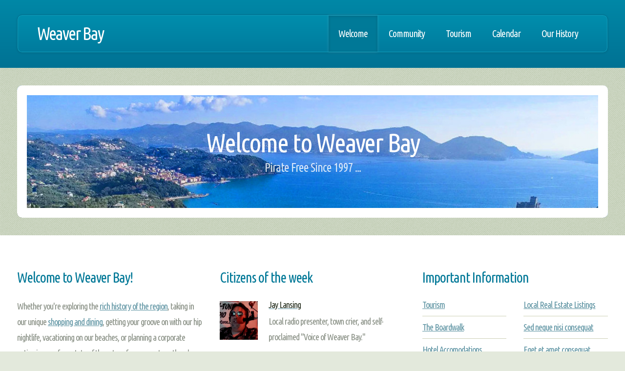

--- FILE ---
content_type: text/html; charset=utf-8
request_url: http://www.visitweaverbay.com/
body_size: 13557
content:


<!DOCTYPE html>
<!--
	Minimaxing by HTML5 UP
	html5up.net | @ajlkn
	Free for personal and commercial use under the CCA 3.0 license (html5up.net/license)
-->
<html>
<head><title>
	The Official Website of the Town of Weaver Bay
</title><meta charset="utf-8" /><meta name="author" content="Darrin Snider -- www.lungbarrow.com" /><meta name="viewport" content="width=device-width, initial-scale=1, user-scalable=no" /><link rel="stylesheet" href="assets/css/main.css" /><link rel="shortcut icon" href="/favicon.ico" type="image/x-icon" />
    <!-- Global site tag (gtag.js) - Google Analytics -->
<script async src="https://www.googletagmanager.com/gtag/js?id=UA-3462418-3"></script>
<script>
  window.dataLayer = window.dataLayer || [];
  function gtag(){dataLayer.push(arguments);}
  gtag('js', new Date());

  gtag('config', 'UA-3462418-3');
</script>
    
</head>
<body>
    		<div id="page-wrapper">

			<!-- Header -->
				<div id="header-wrapper">
					<div class="container">
						<div class="row">
							<div class="col-12">

								<header id="header">
									<h1><a href="default.aspx" id="logo">Weaver Bay</a></h1>
									<nav id="nav">
										<a href="default.aspx" class="current-page-item">Welcome</a>
										<a href="community.aspx">Community</a>
										<a href="tourism.aspx">Tourism</a>
										<a href="events.aspx">Calendar</a>
										<a href="history.aspx">Our History</a>
									</nav>
								</header>

							</div>
						</div>
					</div>
				</div>

			<!-- Banner -->
				<div id="banner-wrapper">
					<div class="container">

						<div id="banner">
							<h2>Welcome to Weaver Bay</h2>
							<span>Pirate Free Since 1997 ...</span>
						</div>

					</div>
				</div>
    <form method="post" action="./" id="form1">
<div class="aspNetHidden">
<input type="hidden" name="__VIEWSTATE" id="__VIEWSTATE" value="PtWUU8KxlUnUomhls3CO52XSbngzRsUqLb5r0Z6iMmBWbFRwN5hp3XmoauE6lxeRmP96Sm4v3KogEzkzEtGlFdpX5t+0JfkjE7HyEeKUeok=" />
</div>

<div class="aspNetHidden">

	<input type="hidden" name="__VIEWSTATEGENERATOR" id="__VIEWSTATEGENERATOR" value="CA0B0334" />
</div>
        <div>
            

    			<!-- Main -->
				<div id="main">
					<div class="container">
						<div class="row main-row">
							<div class="col-4 col-12-medium">

								<section>
									<h2>Welcome to Weaver Bay!</h2>
									<p>Whether you're exploring the <a href="history.aspx">rich history of the region</a>, taking in our unique <a href="boardwalk.aspx">shopping and dining</a>,
                                        getting your groove on with our hip nightlife, vacationing on our beaches, or planning a corporate outing in one of our state-of-the-art conference centers, there's something for everyone in Weaver Bay.

									</p>
									<footer class="controls">
										<a href="#" class="button">Learn More ...</a>
									</footer>
								</section>

							</div>
							<div class="col-4 col-6-medium col-12-small">

								<section>
									<h2>Citizens of the week</h2>
									<ul class="small-image-list">
										<li><a href = "http://bouncedairchecks.com"><img src = "images/jl.png" alt = "" class="left" /><h4>Jay Lansing</h4></a><p>Local radio presenter, town crier, and self-proclaimed "Voice of Weaver Bay."</p></li><li><a href = "#" ><img src= "images/nv.jpg" alt= "" class="left" /><h4>Nadia Volkov</h4></a><p>Our local weather girl wins for the 27th week in a row for her city beautification efforts.</p></li>
									</ul>
								</section>

							</div>
							<div class="col-4 col-6-medium col-12-small">

								<section>
									<h2>Important Information</h2> 
									<div>
										<div class="row">
											<div class="col-6 col-12-small">
												<ul class="link-list">
													<li><a href="tourism.aspx">Tourism</a></li>
													<li><a href="boardwalk.aspx">The Boardwalk</a></li>
													<li><a href="accomodations.aspx">Hotel Accomodations</a></li>
													<li><a href="merchandise.aspx">Merchandise</a></li>
													<li><a href="weavermore.aspx">Weavermore Music Festival</a></li>
                                                    
												</ul>
											</div>
											<div class="col-6 col-12-small">
												<ul class="link-list">
													<li><a href="realestate.aspx">Local Real Estate Listings</a></li>
													<li><a href="#">Sed neque nisi consequat</a></li>
													<li><a href="#">Eget et amet consequat</a></li>
													<li><a href="#">Eget et amet consequat</a></li>
													<li><a href="http://www.tacklebaseball.com" target="_blank">The Weaver Bay Baysballs</a></li>
												</ul>
											</div>
										</div>
									</div>
								</section>

							</div>
							<div class="col-6 col-12-medium">

								<section>
									<h2>Latest News From Around Town</h2>
									<p>In conjunction with our partners over at the Daily Riptide
									-- for 75 years, Weaver Bay's leading source of news, sports, 
                                    and quality coupons (on Tuesdays) -- we're pleased to present this 
                                    selection of important headlines from the Tri City / Quad Cove area.</p>
									<ul class="big-image-list">
										<li>
											<a href="tourism.aspx"><img src="images/fuckshoes.jpg" alt="" class="left" /></a>
											<h3><a href="tourism.aspx">New Tourism Slogan Unveiled</a></h3>
											<p>The Weaver Bay Board of Tourism and Sanitation has presented its
                                             new plan for attracting visitors to all that Weaver Bay has to offer.
                                             Look for it on everything from t-shirts to billboards this year.</p>
										</li>
										<li>
											<a href="baysballs.aspx"><img src="images/baysballthumb.png" alt="" class="left" /></a>
											<h3><a href="baysballs.aspx">Weaver Bay Leads Tackle Baseball Division</a></h3>
											<p>2nd Basewoman Sylvia Kahale-Carpenter tackled five base runners and
                                                cataputed the Weaver Bay Baysballs to the
                                                top of their division following a 9-6 victory last night.</p>
										</li>
										<li>
											<a href="weavermorepreview.aspx"><img src="images/weavermorethumb.png" alt="" class="left" /></a>
											<h3><a href="weavermorepreview.aspx">Festival Set to Revive Local Music Scene</a></h3>
											<p>The first annual Weavermore Music Festival hopes to recapture
                                                the magic of the local music scene featuring music, food, art, mimes,
                                                and a petting zoo.
											</p>
										</li>
									</ul>
								</section>

							</div>
							<div class="col-6 col-12-medium">

								<article class="blog-post">
									<h2>Voted the 37th Nicest Place to Live</h2>
									<a class="comments" href="#">33 comments</a>
									<a href="#"><img src="images/roadsign.jpg" alt="" class="top blog-post-image" /></a>
									<h3>We're Ready to Help You Find a Parking Space</h3>
									<p>The town of Weaver Bay, which makes up the northwestern portion
                                        of the "Tri City/Quad Cove" region, just 25 miles from The City,
                                        is renowned as the "Birthplace of the Seafood Jello Salad" as it 
                                        was here where the first wave of Polynesian/Quaker 
                                        immigrants landed in the late 1600s. Weaver Bay offers vistors a 
                                        lovely maritime climate with pristine, white sand beaches, mountainous 
                                        ski lodges with packed powder slopes, a variety of shopping and dining
                                        options, and the finest surfing on the coast three months out of the year.
                                        Weaver Bay residents enjoy a relaxed lifestyle with a 
                                        mixture of bohemain/transient worker/drifter culture mixed with seventies
                                        television sitcom elements and 1940's radio drama.  You'll come for the
                                        cheap drinks, but you'll stay for the duration of your parole.
									</p>
									<footer class="controls">
										<a href="#" class="button">Continue Reading</a>
									</footer>
								</article>

							</div>
						</div>
					</div>
				</div>


        </div>
    </form>
			<!-- Footer -->
				<div id="footer-wrapper">
					<div class="container">
						<div class="row">
							<div class="col-8 col-12-medium">

								<section>
									<h2>Support Local Business</h2>
									<div>
										<div class="row">
											<div class="col-3 col-6-medium col-12-small">
												<ul class="link-list">
													<li><a href="http://www.bouncedairchecks.com">OES Radio Productions</a></li>
													<li><a href="#">The First Church of Bokonon, Weaver Bay Chapter</a></li>
													<li><a href="realestate.aspx">Local Real Estate Listings</a></li>
													<li><a href="#">Suspendisse varius ipsum</a></li>
													<li><a href="#">Eget et amet consequat</a></li>
												</ul>
											</div>
											<div class="col-3 col-6-medium col-12-small">
												<ul class="link-list">
													<li><a href="smellofmusic.aspx">The Smell of Music (Candle and Scent Shop)</a></li>
													<li><a href="weddingswiththeking.aspx">Weddings with the King</a></li>
													<li><a href="scottishmassage.aspx">Handsy MacShane's Scottish Massage Parlor</a></li>
                                                    <li><a href="#">Waylon's Worms and Wine Emporium</a></li>
													<li><a href="#">Vitae magna sed dolore</a></li>
												</ul>
											</div>
											<div class="col-3 col-6-medium col-12-small">
												<ul class="link-list">
													<li><a href="#">Murphy's Hatchets and Hammers</a></li>
													<li><a href="https://www.musicvideorevival.com">Music Video Revival</a></li>
													<li><a href="#">Quis accumsan lorem</a></li>
													<li><a href="#">Suspendisse varius ipsum</a></li>
													<li><a href="#">Eget et amet consequat</a></li>
												</ul>
											</div>
											<div class="col-3 col-6-medium col-12-small">
												<ul class="link-list">
													<li><a href="#">The Russian Consulate of Weaver Bay</a></li>
													<li><a href="http://www.tacklebaseball.com" target="_blank">The Weaver Bay Baysballs</a></li>
													<li><a href="weavermore.aspx">Weavermore Music Festival</a></li>
													<li><a href="#">Dapibus sed mattis blandit</a></li>
													<li><a href="#">Vitae magna sed dolore</a></li>
												</ul>
											</div>
										</div>
									</div>
								</section>

							</div>
							<div class="col-4 col-12-medium">

								<section>
									<h2>Tell Us About Your Experience</h2>
									<p>Resident? Recent visitor? Share your experience
                                        in the Quad Cove area. We'd really love to hear about it.  Messages containing links are automatically deleted as spam.</p>
									<footer class="controls">
                                        <form method="post" action="http://www.lungbarrow.com/ma1_send1.asp">
                                            <input type=hidden name="subject" value="Message from Weaver Bay Website" />
											<div class="fields">
												<div class="field half">
													<label for="name">Name</label><br />
													<input type="text" name="ename" id="name" /><br /><br />
												</div>
												<div class="field half">
													<label for="email">Email</label><br />
													<input type="email" name="email" id="email" /><br /><br />
												</div>
												<div class="field">
													<label for="message">Message</label><br />
													<textarea name="body" id="message" rows="4" cols="40"></textarea>
												</div>
											</div>
											<ul class="actions">
												<li><input type="submit" value="Send Message" class="button primary" /></li>
											</ul>
										</form>
                                </footer>											
								</section>

							</div>
						</div>
						<div class="row">
							<div class="col-12">

								<div id="copyright">
									&copy; 2019-2020 by The Weaver Bay Municipal Council<a href="http://www.lungbarrow.com" target="_blank">.</a>
<!--                                    and <a href="http://www.lungbarrow.com" target="_blank">Darrin Snider</a> -->
                                    All rights reserved. | Design: <a href="http://html5up.net">HTML5 UP</a>
								</div>

							</div>
						</div>
					</div>
				</div>

		</div>

		<!-- Scripts -->
			<script src="assets/js/jquery.min.js"></script>
			<script src="assets/js/browser.min.js"></script>
			<script src="assets/js/breakpoints.min.js"></script>
			<script src="assets/js/util.js"></script>
			<script src="assets/js/main.js"></script>

</body>
</html>
